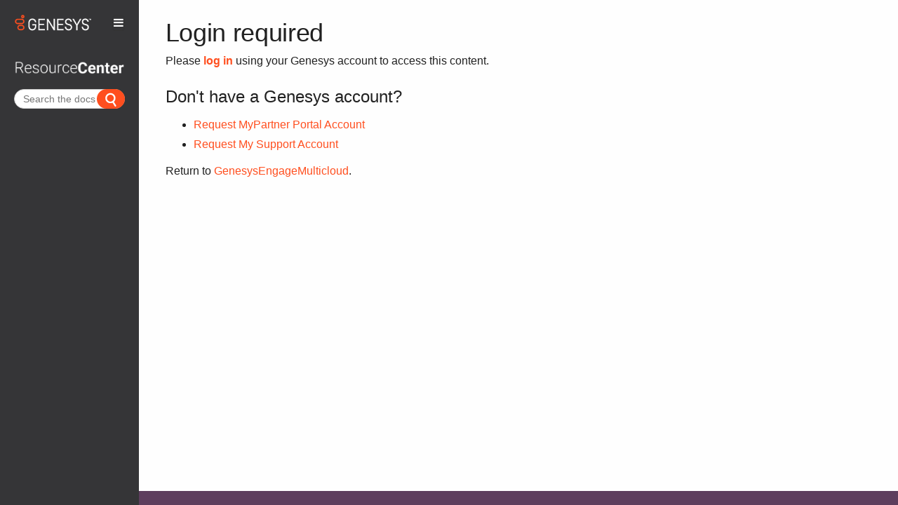

--- FILE ---
content_type: text/html; charset=UTF-8
request_url: https://s.company-target.com/s/sync?exc=lr
body_size: 435
content:
<html>
	<head>
		<title>Pixels</title>
	</head>
	<body>
	
<img src="https://dsum-sec.casalemedia.com/rum?cm_dsp_id=18&amp;expiry=1785029720&amp;external_user_id=08a4060c-a2b0-49c2-beb9-7444f8b7d6b6" alt="" width="0" height="0" style="display:none", aria-hidden="true">
<img src="https://partners.tremorhub.com/sync?UIDM=08a4060c-a2b0-49c2-beb9-7444f8b7d6b6" alt="" width="0" height="0" style="display:none", aria-hidden="true">
<img src="https://pixel.rubiconproject.com/tap.php?nid=5578&amp;put=08a4060c-a2b0-49c2-beb9-7444f8b7d6b6&amp;v=1181926" alt="" width="0" height="0" style="display:none", aria-hidden="true">
	</body>
</html>